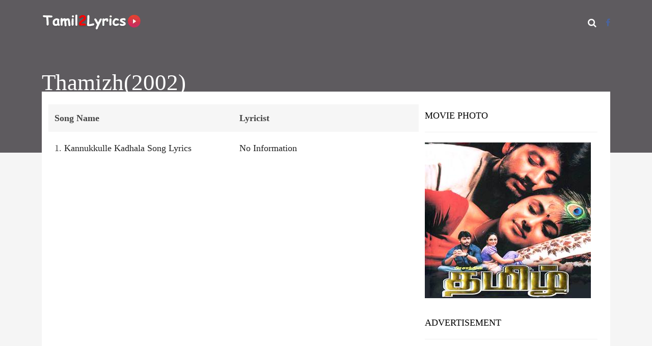

--- FILE ---
content_type: text/html; charset=utf-8
request_url: https://www.google.com/recaptcha/api2/aframe
body_size: 250
content:
<!DOCTYPE HTML><html><head><meta http-equiv="content-type" content="text/html; charset=UTF-8"></head><body><script nonce="2iNLTn8Mzkfhw5MGPlZPhw">/** Anti-fraud and anti-abuse applications only. See google.com/recaptcha */ try{var clients={'sodar':'https://pagead2.googlesyndication.com/pagead/sodar?'};window.addEventListener("message",function(a){try{if(a.source===window.parent){var b=JSON.parse(a.data);var c=clients[b['id']];if(c){var d=document.createElement('img');d.src=c+b['params']+'&rc='+(localStorage.getItem("rc::a")?sessionStorage.getItem("rc::b"):"");window.document.body.appendChild(d);sessionStorage.setItem("rc::e",parseInt(sessionStorage.getItem("rc::e")||0)+1);localStorage.setItem("rc::h",'1766070597404');}}}catch(b){}});window.parent.postMessage("_grecaptcha_ready", "*");}catch(b){}</script></body></html>